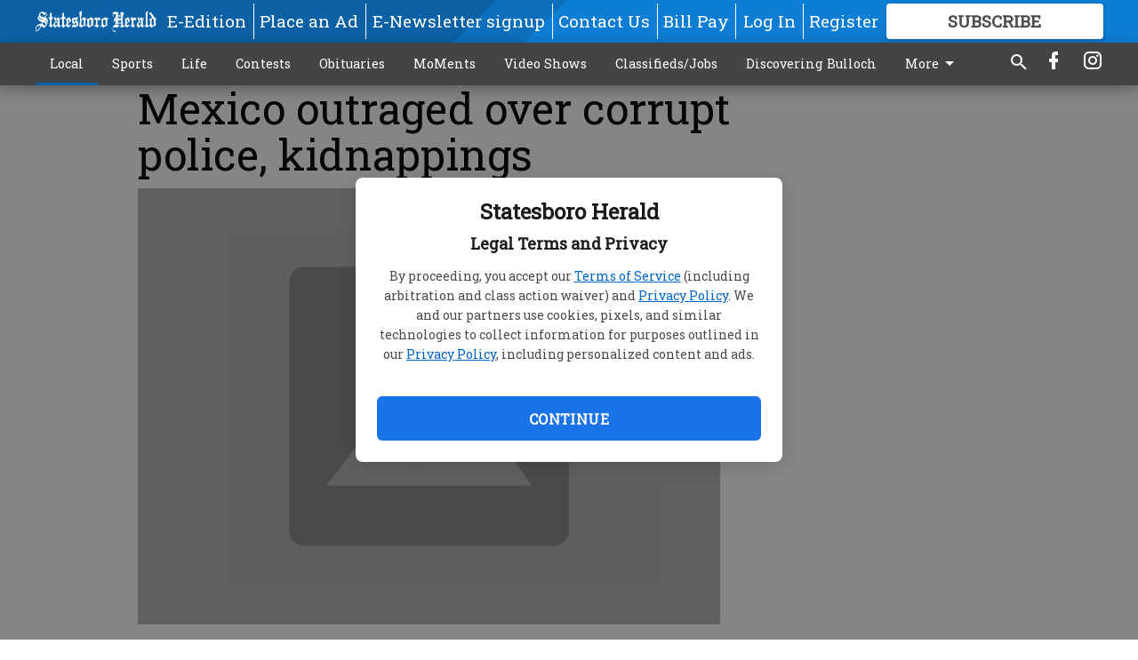

--- FILE ---
content_type: text/html; charset=utf-8
request_url: https://www.statesboroherald.com/local/associated-press/mexico-outraged-over-corrupt-police-kidnappings-2/
body_size: 88324
content:


<!DOCTYPE html>
<!--[if lt IE 7]>      <html class="no-js lt-ie9 lt-ie8 lt-ie7"> <![endif]-->
<!--[if IE 7]>         <html class="no-js lt-ie9 lt-ie8"> <![endif]-->
<!--[if IE 8]>         <html class="no-js lt-ie9"> <![endif]-->
<!--[if gt IE 8]><!-->
<html class="no-js" prefix="og: http://ogp.me/ns#"> <!--<![endif]-->
<head>
    
    
    
    
        
        <meta charset="utf-8"/>
        <meta http-equiv="X-UA-Compatible" content="IE=edge"/>
        <title>
                Mexico outraged over corrupt police, kidnappings - Statesboro Herald
            </title>
        <meta name="robots" content="noarchive">
        <meta name="description" content="MEXICO CITY — After kidnappers in police uniforms set up a fake checkpoint to snatch 14-year-old Fernando Marti off a Mexico City street, his businessman father paid hundreds of thousands of dollars in ransom, and waited for his son’s safe return."/>
        <meta name="keywords" content=""/>
        <meta name="viewport" content="width=device-width, initial-scale=1"/>
        <meta name="theme-color" content="#0b61a4">

        <meta property="og:title" content="Mexico outraged over corrupt police, kidnappings"/>
        <meta property="og:type" content="website"/>
        <meta property="og:url" content="https://www.statesboroherald.com/local/associated-press/mexico-outraged-over-corrupt-police-kidnappings-2/"/>
        
        <meta property="og:image" content="https://statesboroherald.cdn-anvilcms.net/media/images/2017/11/11/images/placeholder.max-640x480.png"/>
        <link rel="image_src" href="https://statesboroherald.cdn-anvilcms.net/media/images/2017/11/11/images/placeholder.max-640x480.png"/>
        <meta property="og:description" content="MEXICO CITY — After kidnappers in police uniforms set up a fake checkpoint to snatch 14-year-old Fernando Marti off a Mexico City street, his businessman father paid hundreds of thousands of dollars in ransom, and waited for his son’s safe return." />
        <meta name="twitter:card" content="summary_large_image"/>
        <meta name="twitter:image:alt" content="" />

        

        
        <script type="application/ld+json">
        {
            "@context": "http://schema.org",
            "@type": "WebPage",
            
                "primaryImageOfPage": {
                    "@type": "ImageObject",
                    "url": "https://statesboroherald.cdn\u002Danvilcms.net/media/images/2017/11/11/images/placeholder.max\u002D640x480.png",
                    "width": 640,
                    "height": 480,
                    "caption": ""
                },
                "thumbnailUrl": "https://statesboroherald.cdn\u002Danvilcms.net/media/images/2017/11/11/images/placeholder.max\u002D640x480.png",
            
            "mainContentOfPage": "Mexico outraged over corrupt police, kidnappings"
        }
        </script>
        
    
    

    <meta name="robots" content="max-image-preview:large">
    


    
    
    
    
    
    

    <script type="application/ld+json">
    {
        "@context": "http://schema.org",
        "@type": "NewsArticle",
        "headline": "Mexico outraged over corrupt police, kidnappings",
        "description": "MEXICO CITY — After kidnappers in police uniforms set up a fake checkpoint to snatch 14\u002Dyear\u002Dold Fernando Marti off a Mexico City street, his businessman father paid hundreds of thousands of dollars in ransom, and waited for his son’s safe return.",
        "articleSection": "Associated Press",
        "image": [
          {
            "@type": "ImageObject",
            "url": "https://statesboroherald.cdn\u002Danvilcms.net/media/images/2017/11/11/images/placeholder.max\u002D640x480.png",
            "width": 640,
            "height": 480,
            "caption": ""
          }
        ],
        "mainEntityOfPage": "https://www.statesboroherald.com/local/associated\u002Dpress/mexico\u002Doutraged\u002Dover\u002Dcorrupt\u002Dpolice\u002Dkidnappings\u002D2/",
        "author": [
           {
            "@type": "Person",
            "name": "MARK STEVENSON"
           }
        ],
        "publisher": {
           "@type": "Organization",
           "name": "Associated Press Writer",
           "logo": {
                "@type": "ImageObject",
                
                    "url": "https://statesboroherald.cdn\u002Danvilcms.net/media/images/2018/04/13/images/StatesboroHerald_logo_hires_WHITE.max\u002D640x480.png",
                    "width": 640,
                    "height": 92,
                    "caption": ""
                
           }
        },
        "datePublished": "2008\u002D08\u002D21T19:34:31+00:00",
        "dateModified": "2018\u002D05\u002D10T05:09:47.794541+00:00",
        "thumbnailUrl": "https://statesboroherald.cdn\u002Danvilcms.net/media/images/2017/11/11/images/placeholder.max\u002D640x480.png"
    }
    </script>



    


    
        <link rel="shortcut icon" size="16x16" href="https://statesboroherald.cdn-anvilcms.net/media/images/2018/01/08/images/StatesboroHeraldFavicon.original.width-16.png">
    
        <link rel="shortcut icon" size="32x32" href="https://statesboroherald.cdn-anvilcms.net/media/images/2018/01/08/images/StatesboroHeraldFavicon.original.width-32.png">
    
        <link rel="shortcut icon" size="48x48" href="https://statesboroherald.cdn-anvilcms.net/media/images/2018/01/08/images/StatesboroHeraldFavicon.original.width-48.png">
    
        <link rel="shortcut icon" size="128x128" href="https://statesboroherald.cdn-anvilcms.net/media/images/2018/01/08/images/StatesboroHeraldFavicon.original.width-128.png">
    
        <link rel="shortcut icon" size="192x192" href="https://statesboroherald.cdn-anvilcms.net/media/images/2018/01/08/images/StatesboroHeraldFavicon.original.width-192.png">
    

    
        <link rel="touch-icon" size="192x192" href="https://statesboroherald.cdn-anvilcms.net/media/images/2018/01/08/images/StatesboroHeraldFavicon.original.width-192.png">
    

    
        <link rel="icon" size="192x192" href="https://statesboroherald.cdn-anvilcms.net/media/images/2018/01/08/images/StatesboroHeraldFavicon.original.width-192.png">
    

    
        <link rel="apple-touch-icon" size="57x57" href="https://statesboroherald.cdn-anvilcms.net/media/images/2018/01/08/images/StatesboroHeraldFavicon.original.width-57.png">
    
        <link rel="apple-touch-icon" size="72x72" href="https://statesboroherald.cdn-anvilcms.net/media/images/2018/01/08/images/StatesboroHeraldFavicon.original.width-72.png">
    
        <link rel="apple-touch-icon" size="114x114" href="https://statesboroherald.cdn-anvilcms.net/media/images/2018/01/08/images/StatesboroHeraldFavicon.original.width-114.png">
    
        <link rel="apple-touch-icon" size="144x144" href="https://statesboroherald.cdn-anvilcms.net/media/images/2018/01/08/images/StatesboroHeraldFavicon.original.width-144.png">
    
        <link rel="apple-touch-icon" size="180x180" href="https://statesboroherald.cdn-anvilcms.net/media/images/2018/01/08/images/StatesboroHeraldFavicon.original.width-180.png">
    

    
        <link rel="apple-touch-icon-precomposed" size="57x57" href="https://statesboroherald.cdn-anvilcms.net/media/images/2018/01/08/images/StatesboroHeraldFavicon.original.width-57.png">
    
        <link rel="apple-touch-icon-precomposed" size="72x72" href="https://statesboroherald.cdn-anvilcms.net/media/images/2018/01/08/images/StatesboroHeraldFavicon.original.width-72.png">
    
        <link rel="apple-touch-icon-precomposed" size="76x76" href="https://statesboroherald.cdn-anvilcms.net/media/images/2018/01/08/images/StatesboroHeraldFavicon.original.width-76.png">
    
        <link rel="apple-touch-icon-precomposed" size="114x114" href="https://statesboroherald.cdn-anvilcms.net/media/images/2018/01/08/images/StatesboroHeraldFavicon.original.width-114.png">
    
        <link rel="apple-touch-icon-precomposed" size="120x120" href="https://statesboroherald.cdn-anvilcms.net/media/images/2018/01/08/images/StatesboroHeraldFavicon.original.width-120.png">
    
        <link rel="apple-touch-icon-precomposed" size="144x144" href="https://statesboroherald.cdn-anvilcms.net/media/images/2018/01/08/images/StatesboroHeraldFavicon.original.width-144.png">
    
        <link rel="apple-touch-icon-precomposed" size="152x152" href="https://statesboroherald.cdn-anvilcms.net/media/images/2018/01/08/images/StatesboroHeraldFavicon.original.width-152.png">
    
        <link rel="apple-touch-icon-precomposed" size="180x180" href="https://statesboroherald.cdn-anvilcms.net/media/images/2018/01/08/images/StatesboroHeraldFavicon.original.width-180.png">
    



    <link rel="stylesheet" type="text/css" href="https://statesboroherald.cdn-anvilcms.net/media/compiled_styles/statesboro-herald-2026-01-28_151629.7477500000.css"/>

    <link rel="stylesheet" type="text/css" href="https://fonts.googleapis.com/css?family=Roboto+Slab"/>


    
    
        
    
        
    

    

    
<script id="user-config" type="application/json">{"authenticated":false,"anonymous":true,"rate_card":"Default Rate Card","has_paid_subscription":false,"has_phone":false}</script>

    
    
<script id="template-settings-config" type="application/json">{"paywall_read_article_header":"Would you like to keep reading?","paywall_read_article_text":"","paywall_subscribe_prompt_header":"Subscribe to keep reading","paywall_subscribe_prompt_text":"\u003cdiv class=\"rich-text\"\u003eSubscribe today to keep reading great local content. You can cancel anytime!\u003c/div\u003e","paywall_subscribe_prompt_button_text":"Subscribe","paywall_registration_wall_header":"Keep reading for free","paywall_registration_wall_text":"\u003cdiv class=\"rich-text\"\u003eEnter your email address to continue reading.\u003c/div\u003e","paywall_registration_wall_thanks_header":"Thanks for registering","paywall_registration_wall_thanks_text":"\u003cdiv class=\"rich-text\"\u003e\u003cp\u003eCheck your email and click the link to keep reading.\u003c/p\u003e\u003cp\u003eIf you have not received the email:\u003c/p\u003e\u003col\u003e\u003cli\u003eMake sure the email address is correct\u003c/li\u003e\u003cli\u003eCheck your junk folder\u003c/li\u003e\u003c/ol\u003e\u003c/div\u003e","registration_and_login_enabled":true,"account_help_box_text_serialized":[{"id":"53458242-2c9a-4c16-9dea-aaa9905d3014","type":"heading","value":"Dashboard Help"},{"id":"94a35ae2-0a74-4639-b340-5f2d7dac99ab","type":"paragraph","value":"\u003cdiv class=\"rich-text\"\u003e\u003cp\u003eHere you can:\u003c/p\u003e\u003cp\u003e\u003c/p\u003e\u003cul\u003e\u003cli\u003eView your email associated with the account\u003cbr/\u003e\u003c/li\u003e\u003cli\u003eChange your password by clicking on \"Change password\"\u003c/li\u003e\u003cli\u003eview your order history by clicking on \"View your order history\"\u003c/li\u003e\u003c/ul\u003e\u003cp\u003e\u003c/p\u003e\u003c/div\u003e"},{"id":"56dcfb81-6626-4721-ad47-e8951bb8c55a","type":"heading","value":"Subscription Help"},{"id":"b7864dfc-5476-4914-9462-ba6f1acc1017","type":"paragraph","value":"\u003cdiv class=\"rich-text\"\u003e\u003cp\u003eHere you can:\u003c/p\u003e\u003cp\u003e\u003c/p\u003e\u003cul\u003e\u003cli\u003eView the status of your current subscription plan\u003c/li\u003e\u003cli\u003eDuration of subscription\u003c/li\u003e\u003cli\u003eClick on \"Access more great content\" to view alternate subscription plans\u003c/li\u003e\u003cli\u003eView your order history\u00a0\u003c/li\u003e\u003cli\u003e\u003cb\u003e\u003ca href=\"https://www.statesboroherald.com/print-subscriber/\"\u003eI'm a Subscriber, Give Me Digital Access.\u003c/a\u003e\u003c/b\u003e\u003c/li\u003e\u003cli\u003e\u003cb\u003e\u003ca href=\"https://www.statesboroherald.com/request-temporary-stop-home-delivery/\"\u003eGoing on Vacation, Enter a Temporary Stop\u003c/a\u003e\u00a0\u003c/b\u003e\u003c/li\u003e\u003c/ul\u003e\u003cp\u003e\u003c/p\u003e\u003c/div\u003e"},{"id":"bcc9e7a2-fe53-448e-92a8-9ea5df272e9d","type":"heading","value":"Profile Help"},{"id":"1bb70432-eb9b-40ec-b2fd-8020a993fba5","type":"paragraph","value":"\u003cdiv class=\"rich-text\"\u003e\u003cp\u003eHere you can:\u003c/p\u003e\u003cp\u003e\u003c/p\u003e\u003cul\u003e\u003cli\u003efill out: First and last name, email, phone number,\u00a0addresses,\u00a0 city, states, and zip-code\u003c/li\u003e\u003cli\u003eClick on \"UPDATE\" to save new information.\u00a0\u003c/li\u003e\u003c/ul\u003e\u003cp\u003e\u003c/p\u003e\u003c/div\u003e"}]}</script>

    
<script id="frontend-settings-config" type="application/json">{"recaptcha_public_key":"6LeJnaIZAAAAAMr3U3kn4bWISHRtCL7JyUkOiseq"}</script>

    
<script id="core-urls-config" type="application/json">{"login":"/login/","register":"/register/","password_reset":"/password/reset/","account_link_subscription":"/account/link-subscription/","facebook_social_begin":"/auth/login/facebook/","apple_social_begin":"/auth/login/apple-id/","registration_wall_submit":"/api/v1/registration-wall/submit/","registration_wall_social_submit":"/paywall/registration-wall/social/submit/","braintree_client_token":"/api/v1/braintree/token/","order_tunnel_api":"/api/v1/order_tunnel/","default_order_tunnel":"/order-tunnel/","paywall_order_tunnel":"/order-tunnel/","newsletter_api":"/api/v1/account/newsletter/","current_user_api":"/api/v1/users/self/","login_api":"/api/v1/users/login/"}</script>

    
<script id="social-config" type="application/json">{"facebook":{"enabled":true},"apple":{"enabled":false}}</script>

    
<script id="page-style-config" type="application/json">{"colors":{"primary":"#0b61a4","neutral":"#444444","neutralHighlight":"#0b61a4","cardBackground":"#eeeeee","cardHighlight":"#404040","aboveFoldBackground":"#eeeeee","contentBackground":"#ffffff","overlayBackground":"#fefefe","overlayForeground":"#6f6f6f","breakingNewsBannerBackground":"#af2121","subscribeButtonForeground":"#4d4d49","paywallSubscribePromptButtonBackground":"#3adb76","subscribeButtonBackground":"#ffffff","contentListOverlay":"#0b61a4"},"fonts":{"heading":"\"Roboto Slab\", serif","body":"\"Roboto Slab\", serif"}}</script>


    
    <link rel="stylesheet" type="text/css" href="https://statesboroherald.cdn-anvilcms.net/static/47.0.0-final-phase/webpack/Anvil.css"/>
    <script src="https://statesboroherald.cdn-anvilcms.net/static/47.0.0-final-phase/webpack/runtime.js"></script>
    <script src="https://statesboroherald.cdn-anvilcms.net/static/47.0.0-final-phase/webpack/AnvilLegacy.js"></script>
    <script defer src="https://statesboroherald.cdn-anvilcms.net/static/47.0.0-final-phase/webpack/Anvil.js"></script>

    
    

    

    
        
    

    


    

    



</head>

<body class="body--style--1">


<script id="consent-config" type="application/json">{"privacy_policy_url":"https://www.statesboroherald.com/privacy-policy/","terms_of_service_url":"https://www.statesboroherald.com/terms-of-service/","site_name":"Statesboro Herald"}</script>
<div data-component="ConsentModal" data-prop-config-id="consent-config"></div>



<nav>
    <div class="anvil-header-wrapper">
        


<div id="anvilHeader">
    
    <div class="top-bar anvil-header anvil-header--style--1 hide-for-large">
        <div class="anvil-header__title">
            <div class="anvil-title-bar anvil-title-bar--style--1">
                <div class="row expanded collapse align-middle">
                    <div class="column shrink">
                        <button class="hide anvil-header__tab" id="tabMenuClose" data-toggle="tabMenuOpen tabMenuClose"
                                aria-label="Close menu"
                                type="button" data-close data-toggler=".hide">
                            <i class="close-icon" aria-hidden="false"></i>
                        </button>
                        <button class="anvil-header__tab" id="tabMenuOpen" type="button"
                                data-toggle="sideMenu tabMenuClose tabMenuOpen"
                                data-toggler=".hide">
                            <i class="hamburger-menu-icon" aria-hidden="false"></i>
                        </button>
                    </div>
                    <div class="column shrink">
                        

<div class="anvil-logo--style--1 anvil-logo anvil-logo--mobile">
    <a class="anvil-logo__link" href="https://www.statesboroherald.com">
        
            
                <img alt="Statesboro Herald (white)" class="anvil-logo__image" height="64" src="https://statesboroherald.cdn-anvilcms.net/media/images/2018/04/13/images/StatesboroHerald_logo_hires_WHITE.height-64.png" width="445">
            
        
    </a>
</div>
                    </div>
                    
                        <div class="column show-for-medium anvil-title-bar__section-label-wrapper">
                            <div class="row expanded align-right">
                                <div class="column shrink">
                                    <h3 class="anvil-title-bar__text anvil-title-bar__section-label"><a
                                            href="/local/associated-press/">Associated Press</a></h3>
                                </div>
                            </div>
                        </div>
                    
                </div>
            </div>
        </div>
    </div>
    

    
    <div class="anvil-header anvil-header--style--1 show-for-large">
        <div class="row expanded anvil-header__content show-for-large">
            <div class="column">
                

<div class="anvil-logo--style--1 anvil-logo">
    <a class="anvil-logo__link" href="https://www.statesboroherald.com">
        
            
                <img alt="Statesboro Herald (white)" class="anvil-logo__image" height="128" src="https://statesboroherald.cdn-anvilcms.net/media/images/2018/04/13/images/StatesboroHerald_logo_hires_WHITE.height-128.png" width="890">
            
        
    </a>
</div>
            </div>
            <div class="column shrink anvil-header-menu">
                <div class="row expanded align-right">
                    
                        <div class="anvil-header-menu__element">
                            <div class="shrink">
                                



                            </div>
                        </div>
                    
                    
                        <div class="anvil-header-menu__element">
                            <a class="crun-link crun-link--animate crun-link--important" href="/api/v1/tecnavia/redirect/">
                                E-Edition
                            </a>
                        </div>
                    
                        <div class="anvil-header-menu__element anvil-header-menu__element--divide-left">
                            <a class="crun-link crun-link--animate crun-link--important" href="/place-ad/">
                                Place an Ad
                            </a>
                        </div>
                    
                        <div class="anvil-header-menu__element anvil-header-menu__element--divide-left">
                            <a class="crun-link crun-link--animate crun-link--important" href="https://www.statesboroherald.com/enewsletter/">
                                E-Newsletter signup
                            </a>
                        </div>
                    
                        <div class="anvil-header-menu__element anvil-header-menu__element--divide-left">
                            <a class="crun-link crun-link--animate crun-link--important" href="/staff-directory/">
                                Contact Us
                            </a>
                        </div>
                    
                        <div class="anvil-header-menu__element anvil-header-menu__element--divide-left anvil-header-menu__element--divide-right">
                            <a class="crun-link crun-link--animate crun-link--important" href="https://www.statesboroherald.com/pay-your-retail-advertising-invoice/">
                                Bill Pay
                            </a>
                        </div>
                    

                    
                        
                            
                                <div class="anvil-header-menu__element">
                                    
                                    
                                    
                                        <a class="crun-link crun-link--animate"
                                           href="/login/?next=/local/associated-press/mexico-outraged-over-corrupt-police-kidnappings-2/">
                                            Log In
                                        </a>
                                    
                                </div>
                                <div class="anvil-header-menu__element anvil-header-menu__element--divide-left">
                                    
                                        <a class="crun-link crun-link--animate" href="/register/">
                                            Register
                                        </a>
                                    
                                </div>
                                
                                
                                    <div class="column shrink anvil-header__subscribe">
                                        <a id="subscribe_button" href="/order-tunnel/">
                                            <p>Subscribe</p>
                                            <p>For <span>more</span> great content</p>
                                        </a>
                                    </div>
                                
                            
                        
                    
                </div>
            </div>
        </div>
    </div>
    
</div>


<div class="reveal reveal-modal-fullscreen anvil-menu anvil-menu--style--1" id="sideMenu" data-reveal
     data-animation-in="slide-in-left fast" data-animation-out="slide-out-left fast"
     data-overlay="false" data-hide-for="large" data-v-offset="0">
    <div class="anvil-header__mobile top-bar anvil-header anvil-header--style--1 hide-for-large">
            <div class="anvil-header__title">
                <div class="anvil-title-bar anvil-title-bar--style--1">
                    <div class="row expanded collapse align-middle">
                        <div class="column shrink">
                            <button class="anvil-header__tab" id="tabMenuClose" type="button"
                                    data-toggle="sideMenu tabMenuClose tabMenuOpen"
                                    data-toggler=".hide">
                                <i class="close-icon" aria-hidden="false"></i>
                            </button>
                        </div>
                        <div class="column shrink">
                            

<div class="anvil-logo--style--1 anvil-logo anvil-logo--mobile">
    <a class="anvil-logo__link" href="https://www.statesboroherald.com">
        
            
                <img alt="Statesboro Herald (white)" class="anvil-logo__image" height="64" src="https://statesboroherald.cdn-anvilcms.net/media/images/2018/04/13/images/StatesboroHerald_logo_hires_WHITE.height-64.png" width="445">
            
        
    </a>
</div>
                        </div>
                        
                        <div class="column show-for-medium anvil-title-bar__section-label-wrapper">
                            <div class="row expanded align-right">
                                <div class="column shrink">
                                    <h3 class="anvil-title-bar__text anvil-title-bar__section-label"><a
                                        href="/local/associated-press/">Associated Press</a></h3>
                                </div>
                            </div>
                        </div>
                    
                    </div>
                </div>
            </div>
    </div>

    <div class="row expanded collapse">
        <div class="columns shrink">
            
            <ul class="anvil-menu__icons" id="menu-tabs" data-tabs>
                
                    
                    <li class="tabs-title">
                        <a href="#searchPanel">
                            <i class="magnify-icon" aria-hidden="true"></i>
                        </a>
                    </li>
                    
                
                <li class="tabs-title is-active">
                    <a href="#sectionPanel" aria-selected="true">
                        <i class="apps-icon" aria-hidden="true"></i>
                    </a>
                </li>
                
                    
                        <li>
                            <a href="/account/dashboard/">
                                <i class="account-icon" aria-hidden="true"></i>
                            </a>
                        </li>
                    
                
                
                    <li class="tabs-title">
                        <a href="#connectPanel">
                            <i class="plus-icon" aria-hidden="true"></i>
                        </a>
                    </li>
                
                
                    
                    
                        <li>
                            <div class="anvil-menu__subscribe anvil-menu__subscribe--vertical">
                                <a href="/order-tunnel/">
                                    <p>Subscribe</p>
                                    <p>For <span>more</span> great content</p>
                                </a>
                            </div>
                        </li>
                    
                
            </ul>
        </div>
        <div class="columns">
            <div class="anvil-menu__panels" data-tabs-content="menu-tabs">
                
                
                    
                    <div class="tabs-panel search-panel" id="searchPanel">
                        <form action="/search/" autocomplete="on">
                            <div class="row expanded">
                                <div class="small-10 column">
                                    <input name="q" type="search" placeholder="Search">
                                </div>
                                <div class="small-2 column align-middle text-center">
                                    <button type="submit"><i class="magnify-icon" aria-hidden="true"></i></button>
                                </div>
                            </div>
                        </form>
                    </div>
                    
                
                <div class="tabs-panel is-active" id="sectionPanel">
                    <h6 class="anvil-menu__subheader anvil-menu__divider">Sections</h6>
                    
                        <div class="row expanded column anvil-menu__item">
                            <a href="/local/">
                                Local
                            </a>
                        </div>
                    
                        <div class="row expanded column anvil-menu__item">
                            <a href="/sports/">
                                Sports
                            </a>
                        </div>
                    
                        <div class="row expanded column anvil-menu__item">
                            <a href="/life/">
                                Life
                            </a>
                        </div>
                    
                        <div class="row expanded column anvil-menu__item">
                            <a href="/contests/">
                                Contests
                            </a>
                        </div>
                    
                        <div class="row expanded column anvil-menu__item">
                            <a href="/obits-legacy/">
                                Obituaries
                            </a>
                        </div>
                    
                        <div class="row expanded column anvil-menu__item">
                            <a href="https://statesboroherald-ga.newsmemory.com/?special=MoMents+Magazine">
                                MoMents
                            </a>
                        </div>
                    
                        <div class="row expanded column anvil-menu__item">
                            <a href="/media/">
                                Video Shows
                            </a>
                        </div>
                    
                        <div class="row expanded column anvil-menu__item">
                            <a href="/classifieds/">
                                Classifieds/Jobs
                            </a>
                        </div>
                    
                        <div class="row expanded column anvil-menu__item">
                            <a href="/connect-statesboro/">
                                Discovering Bulloch
                            </a>
                        </div>
                    
                        <div class="row expanded column anvil-menu__item">
                            <a href="https://statesboroherald-ga.newsmemory.com/?special=Bulloch+Pennysaver">
                                Pennysaver
                            </a>
                        </div>
                    
                        <div class="row expanded column anvil-menu__item">
                            <a href="/newsmemory-special-sections/">
                                Special Sections
                            </a>
                        </div>
                    
                        <div class="row expanded column anvil-menu__item">
                            <a href="https://www.statesboroherald.com/privacy-policy/">
                                Privacy Policy
                            </a>
                        </div>
                    
                        <div class="row expanded column anvil-menu__item">
                            <a href="https://www.statesboroherald.com/terms-of-service/">
                                Terms of Service
                            </a>
                        </div>
                    
                    
                        <div class="anvil-menu__subheader anvil-menu__divider anvil-menu__divider--no-padding"></div>
                        
                            <div class="row expanded column anvil-menu__item">
                                <a href="/api/v1/tecnavia/redirect/">
                                    E-Edition
                                </a>
                            </div>
                        
                            <div class="row expanded column anvil-menu__item">
                                <a href="/place-ad/">
                                    Place an Ad
                                </a>
                            </div>
                        
                            <div class="row expanded column anvil-menu__item">
                                <a href="https://www.statesboroherald.com/enewsletter/">
                                    E-Newsletter signup
                                </a>
                            </div>
                        
                            <div class="row expanded column anvil-menu__item">
                                <a href="/staff-directory/">
                                    Contact Us
                                </a>
                            </div>
                        
                            <div class="row expanded column anvil-menu__item">
                                <a href="https://www.statesboroherald.com/pay-your-retail-advertising-invoice/">
                                    Bill Pay
                                </a>
                            </div>
                        
                    
                </div>
            
                <div class="tabs-panel" id="connectPanel">
                    <h6 class="anvil-menu__subheader anvil-menu__divider">Connect</h6>
                    
                        <div class="row expanded column anvil-menu__link">
                            <a href="https://www.facebook.com/statesboroherald" target="_blank">
                                Like on Facebook
                            </a>
                        </div>
                    
                    
                    
                        <div class="row expanded column anvil-menu__link">
                            <a href="https://instagram.com/statesboroherald" target="_blank">
                                Follow on Instagram
                            </a>
                        </div>
                    
                    
                </div>
            
            </div>
        </div>
    </div>
</div>


        <div id="main_menu">
            
<div class="navigation submenu-navigation 
    show-for-large
"
     id="">
    <div class="sticky navigation__content">
        <div class="top-bar anvil-main-menu anvil-main-menu--style--1">
            <div class="top-bar__content anvil-main-menu__content row expanded align-middle">
                
    
    
        <div class="column">
            <ul class="anvil-main-menu__tabs" data-tabs id="mainMenuTabs">
                
                    <li class="anvil-main-menu__tabs-title anvil-main-menu__item ancestor"
                        data-panel="#tab-1">
                        <a href="/local/"
                                 >
                            Local
                        </a>
                    </li>
                
                    <li class="anvil-main-menu__tabs-title anvil-main-menu__item "
                        data-panel="#tab-2">
                        <a href="/sports/"
                                 >
                            Sports
                        </a>
                    </li>
                
                    <li class="anvil-main-menu__tabs-title anvil-main-menu__item "
                        data-panel="#tab-3">
                        <a href="/life/"
                                 >
                            Life
                        </a>
                    </li>
                
                    <li class="anvil-main-menu__tabs-title anvil-main-menu__item "
                        data-panel="#tab-4">
                        <a href="/contests/"
                                 >
                            Contests
                        </a>
                    </li>
                
                    <li class="anvil-main-menu__tabs-title anvil-main-menu__item "
                        data-panel="#tab-5">
                        <a href="/obits-legacy/"
                                 >
                            Obituaries
                        </a>
                    </li>
                
                    <li class="anvil-main-menu__tabs-title anvil-main-menu__item "
                        data-panel="#tab-6">
                        <a href="https://statesboroherald-ga.newsmemory.com/?special=MoMents+Magazine"
                                 target="_blank"  >
                            MoMents
                        </a>
                    </li>
                
                    <li class="anvil-main-menu__tabs-title anvil-main-menu__item "
                        data-panel="#tab-7">
                        <a href="/media/"
                                 >
                            Video Shows
                        </a>
                    </li>
                
                    <li class="anvil-main-menu__tabs-title anvil-main-menu__item "
                        data-panel="#tab-8">
                        <a href="/classifieds/"
                                 target="_blank"  >
                            Classifieds/Jobs
                        </a>
                    </li>
                
                    <li class="anvil-main-menu__tabs-title anvil-main-menu__item "
                        data-panel="#tab-9">
                        <a href="/connect-statesboro/"
                                 target="_blank"  >
                            Discovering Bulloch
                        </a>
                    </li>
                
                    <li class="anvil-main-menu__tabs-title anvil-main-menu__item "
                        data-panel="#tab-10">
                        <a href="https://statesboroherald-ga.newsmemory.com/?special=Bulloch+Pennysaver"
                                 target="_blank"  >
                            Pennysaver
                        </a>
                    </li>
                
                    <li class="anvil-main-menu__tabs-title anvil-main-menu__item "
                        data-panel="#tab-11">
                        <a href="/newsmemory-special-sections/"
                                 target="_blank"  >
                            Special Sections
                        </a>
                    </li>
                
                    <li class="anvil-main-menu__tabs-title anvil-main-menu__item "
                        data-panel="#tab-12">
                        <a href="https://www.statesboroherald.com/privacy-policy/"
                                 >
                            Privacy Policy
                        </a>
                    </li>
                
                    <li class="anvil-main-menu__tabs-title anvil-main-menu__item "
                        data-panel="#tab-13">
                        <a href="https://www.statesboroherald.com/terms-of-service/"
                                 >
                            Terms of Service
                        </a>
                    </li>
                
                <li class="anvil-main-menu__tabs-title anvil-main-menu__section-more"
                    id="mainMenuSectionMore" data-panel="#tab-more">
                    <a class="anvil-main-menu__button">
                        More<i class="anvil-main-menu__sections-icon"></i>
                    </a>
                </li>
            </ul>
            <div class="anvil-main-menu__tabs-content" data-tabs-content="mainMenuTabs">
                
                    
                        <div class="anvil-main-menu__tabs-panel" id="tab-1">
                            
                                



    
        
        
        
            <div class="section-menu section-menu--style--1">
                <div class="row expanded">
                    
                        <div class="column shrink section-menu__panel">
                            <div class="section-menu__list">
                                
                                    
                                    
                                        
                                        
                                        <a class="section-menu__subitem" href="/local/police-report/"
                                                >
                                            Police Report
                                        </a>
                                    
                                
                                    
                                    
                                        
                                        
                                        <a class="section-menu__subitem" href="/local/locally-owned/"
                                                >
                                            Locally Owned
                                        </a>
                                    
                                
                                    
                                    
                                        
                                        
                                        <a class="section-menu__subitem" href="/local/local-weather/"
                                                >
                                            Local Weather
                                        </a>
                                    
                                
                                    
                                    
                                        
                                        
                                        <a class="section-menu__subitem" href="/local/sendus-news/"
                                                >
                                            Send Us News
                                        </a>
                                    
                                
                            </div>
                        </div>
                    
                    
                        <div class="column  section-menu__recommended-articles align-middle">
                            
<div class="anvil-menu-suggested-articles--style--1 anvil-menu-suggested-articles">
    <div class="row expanded align-spaced anvil-menu-suggested-articles__dropdown" data-fit
         data-fit-items=".anvil-menu-suggested-articles__wrapper" data-fit-hide-target=".anvil-menu-suggested-articles__wrapper">
        
            <div class="anvil-menu-suggested-articles__wrapper column shrink">
                <a href="https://www.statesboroherald.com/local/bulloch-county-schools-bulloch-academy-steam-to-close-monday-gs-to-make-decision-later-sunday/">
                    <div class="anvil-menu-suggested-articles__card">
                        <div class="anvil-images__image-container anvil-menu-suggested-articles__image">
                            <img alt="School Closings" class="anvil-images__background--glass" height="126" src="https://statesboroherald.cdn-anvilcms.net/media/images/2026/02/01/images/School_closing.max-250x187.jpg" width="250">
                            <img alt="School Closings" class="anvil-images__image" height="126" src="https://statesboroherald.cdn-anvilcms.net/media/images/2026/02/01/images/School_closing.max-250x187.jpg" width="250">
                        </div>
                    <div class="anvil-menu-suggested-articles__title">
                        Bulloch County Schools, Bulloch Academy, STEAM to close Monday; Ogeechee Tech, GS go to virtual learning
                    </div>
                    </div>
                </a>
            </div>
        
            <div class="anvil-menu-suggested-articles__wrapper column shrink">
                <a href="https://www.statesboroherald.com/local/bulloch-county-resurant-inspectionsv/">
                    <div class="anvil-menu-suggested-articles__card">
                        <div class="anvil-images__image-container anvil-menu-suggested-articles__image">
                            <img alt="Restaurant" class="anvil-images__background--glass" height="141" src="https://statesboroherald.cdn-anvilcms.net/media/images/2019/11/30/images/restaurant-inspections.max-250x187.jpg" width="250">
                            <img alt="Restaurant" class="anvil-images__image" height="141" src="https://statesboroherald.cdn-anvilcms.net/media/images/2019/11/30/images/restaurant-inspections.max-250x187.jpg" width="250">
                        </div>
                    <div class="anvil-menu-suggested-articles__title">
                        Bulloch County Restaurant Inspections
                    </div>
                    </div>
                </a>
            </div>
        
            <div class="anvil-menu-suggested-articles__wrapper column shrink">
                <a href="https://www.statesboroherald.com/local/rev-john-bressler-faithful-is-being-generous-kind-and-welcoming/">
                    <div class="anvil-menu-suggested-articles__card">
                        <div class="anvil-images__image-container anvil-menu-suggested-articles__image">
                            <img alt="bressler color" class="anvil-images__background--glass" height="187" src="https://statesboroherald.cdn-anvilcms.net/media/images/2024/10/27/images/bressler_color_X1dV26h.max-250x187.jpg" width="246">
                            <img alt="bressler color" class="anvil-images__image" height="187" src="https://statesboroherald.cdn-anvilcms.net/media/images/2024/10/27/images/bressler_color_X1dV26h.max-250x187.jpg" width="246">
                        </div>
                    <div class="anvil-menu-suggested-articles__title">
                        Rev. John Bressler - Faithful is being generous, kind and welcoming
                    </div>
                    </div>
                </a>
            </div>
        
            <div class="anvil-menu-suggested-articles__wrapper column shrink">
                <a href="https://www.statesboroherald.com/local/proposed-concrete-and-asphalt-plant-a-development-of-regional-impact/">
                    <div class="anvil-menu-suggested-articles__card">
                        <div class="anvil-images__image-container anvil-menu-suggested-articles__image">
                            <img alt="Cement" class="anvil-images__background--glass" height="187" src="https://statesboroherald.cdn-anvilcms.net/media/images/2026/01/31/images/Cement_3.max-250x187.jpg" width="246">
                            <img alt="Cement" class="anvil-images__image" height="187" src="https://statesboroherald.cdn-anvilcms.net/media/images/2026/01/31/images/Cement_3.max-250x187.jpg" width="246">
                        </div>
                    <div class="anvil-menu-suggested-articles__title">
                        Proposed concrete and asphalt plant a ‘Development of Regional Impact’
                    </div>
                    </div>
                </a>
            </div>
        
            <div class="anvil-menu-suggested-articles__wrapper column shrink">
                <a href="https://www.statesboroherald.com/local/ogeechee-technical-colleges-episode-of-the-college-tour-has-world-premiere-in-statesboro/">
                    <div class="anvil-menu-suggested-articles__card">
                        <div class="anvil-images__image-container anvil-menu-suggested-articles__image">
                            <img alt="The College Tour" class="anvil-images__background--glass" height="187" src="https://statesboroherald.cdn-anvilcms.net/media/images/2026/01/30/images/OTC_6.max-250x187.jpg" width="218">
                            <img alt="The College Tour" class="anvil-images__image" height="187" src="https://statesboroherald.cdn-anvilcms.net/media/images/2026/01/30/images/OTC_6.max-250x187.jpg" width="218">
                        </div>
                    <div class="anvil-menu-suggested-articles__title">
                        Ogeechee Technical College&#x27;s episode of &#x27;The College Tour&#x27; has world premiere in Statesboro
                    </div>
                    </div>
                </a>
            </div>
        
    </div>
</div>

                        </div>
                    
                </div>
            </div>
        
        
    


                            
                        </div>
                    
                
                    
                        <div class="anvil-main-menu__tabs-panel" id="tab-2">
                            
                                



    
        
        
        
            <div class="section-menu section-menu--style--1">
                <div class="row expanded">
                    
                        <div class="column shrink section-menu__panel">
                            <div class="section-menu__list">
                                
                                    
                                    
                                        
                                        
                                        <a class="section-menu__subitem" href="/sports/pigskin-pickem/"
                                                >
                                            Pigskin Pickem
                                        </a>
                                    
                                
                            </div>
                        </div>
                    
                    
                        <div class="column  section-menu__recommended-articles align-middle">
                            
<div class="anvil-menu-suggested-articles--style--1 anvil-menu-suggested-articles">
    <div class="row expanded align-spaced anvil-menu-suggested-articles__dropdown" data-fit
         data-fit-items=".anvil-menu-suggested-articles__wrapper" data-fit-hide-target=".anvil-menu-suggested-articles__wrapper">
        
            <div class="anvil-menu-suggested-articles__wrapper column shrink">
                <a href="https://www.statesboroherald.com/sports/professional-eye-cae-of-statesboro-presents-playrs-of-the-weekx/">
                    <div class="anvil-menu-suggested-articles__card">
                        <div class="anvil-images__image-container anvil-menu-suggested-articles__image">
                            <img alt="J.B. Roach" class="anvil-images__background--glass" height="181" src="https://statesboroherald.cdn-anvilcms.net/media/images/2026/02/01/images/boys_aotw.max-250x187.jpg" width="250">
                            <img alt="J.B. Roach" class="anvil-images__image" height="181" src="https://statesboroherald.cdn-anvilcms.net/media/images/2026/02/01/images/boys_aotw.max-250x187.jpg" width="250">
                        </div>
                    <div class="anvil-menu-suggested-articles__title">
                        Professional Eye Care of Statesboro presents Players of the Week
                    </div>
                    </div>
                </a>
            </div>
        
            <div class="anvil-menu-suggested-articles__wrapper column shrink">
                <a href="https://www.statesboroherald.com/sports/professional-eye-cre-of-statesboro-presents-players-of-te-weeko/">
                    <div class="anvil-menu-suggested-articles__card">
                        <div class="anvil-images__image-container anvil-menu-suggested-articles__image">
                            <img alt="Mireyda Chavers" class="anvil-images__background--glass" height="187" src="https://statesboroherald.cdn-anvilcms.net/media/images/2026/02/01/images/girls_aotw.max-250x187.jpg" width="241">
                            <img alt="Mireyda Chavers" class="anvil-images__image" height="187" src="https://statesboroherald.cdn-anvilcms.net/media/images/2026/02/01/images/girls_aotw.max-250x187.jpg" width="241">
                        </div>
                    <div class="anvil-menu-suggested-articles__title">
                        Professional Eye Care of Statesboro presents Players of the Week
                    </div>
                    </div>
                </a>
            </div>
        
            <div class="anvil-menu-suggested-articles__wrapper column shrink">
                <a href="https://www.statesboroherald.com/sports/local-high-school-basketball-teams-put-on-finishing-charge/">
                    <div class="anvil-menu-suggested-articles__card">
                        <div class="anvil-images__image-container anvil-menu-suggested-articles__image">
                            <img alt="Portal Basketball 2026" class="anvil-images__background--glass" height="187" src="https://statesboroherald.cdn-anvilcms.net/media/images/2026/01/29/images/010926_BKB_PORTAL_HOOPS_03.max-250x187.jpg" width="171">
                            <img alt="Portal Basketball 2026" class="anvil-images__image" height="187" src="https://statesboroherald.cdn-anvilcms.net/media/images/2026/01/29/images/010926_BKB_PORTAL_HOOPS_03.max-250x187.jpg" width="171">
                        </div>
                    <div class="anvil-menu-suggested-articles__title">
                        Local high school basketball teams put on finishing charge
                    </div>
                    </div>
                </a>
            </div>
        
            <div class="anvil-menu-suggested-articles__wrapper column shrink">
                <a href="https://www.statesboroherald.com/sports/southeast-bulloch-alum-alana-barnard-named-to-pre-season-all-sun-belt-softball-team/">
                    <div class="anvil-menu-suggested-articles__card">
                        <div class="anvil-images__image-container anvil-menu-suggested-articles__image">
                            <img alt="Alana Barnard" class="anvil-images__background--glass" height="187" src="https://statesboroherald.cdn-anvilcms.net/media/images/2026/01/29/images/Barnard.max-250x187.jpg" width="137">
                            <img alt="Alana Barnard" class="anvil-images__image" height="187" src="https://statesboroherald.cdn-anvilcms.net/media/images/2026/01/29/images/Barnard.max-250x187.jpg" width="137">
                        </div>
                    <div class="anvil-menu-suggested-articles__title">
                        Southeast Bulloch alum Alana Barnard named to pre-season All-Sun Belt softball team
                    </div>
                    </div>
                </a>
            </div>
        
            <div class="anvil-menu-suggested-articles__wrapper column shrink">
                <a href="https://www.statesboroherald.com/sports/georgia-southern-women-win-battle-of-eagles-over-southern-miss/">
                    <div class="anvil-menu-suggested-articles__card">
                        <div class="anvil-images__image-container anvil-menu-suggested-articles__image">
                            <img alt="GS Women 2026" class="anvil-images__background--glass" height="166" src="https://statesboroherald.cdn-anvilcms.net/media/images/2026/01/29/images/GS_womens_pic.max-250x187.jpg" width="250">
                            <img alt="GS Women 2026" class="anvil-images__image" height="166" src="https://statesboroherald.cdn-anvilcms.net/media/images/2026/01/29/images/GS_womens_pic.max-250x187.jpg" width="250">
                        </div>
                    <div class="anvil-menu-suggested-articles__title">
                        Georgia Southern women win battle of Eagles over Southern Miss
                    </div>
                    </div>
                </a>
            </div>
        
    </div>
</div>

                        </div>
                    
                </div>
            </div>
        
        
    


                            
                        </div>
                    
                
                    
                        <div class="anvil-main-menu__tabs-panel" id="tab-3">
                            
                                



    
        
        
        
            <div class="section-menu section-menu--style--1">
                <div class="row expanded">
                    
                        <div class="column shrink section-menu__panel">
                            <div class="section-menu__list">
                                
                                    
                                    
                                        
                                        
                                        <a class="section-menu__subitem" href="/life/weddings/"
                                                >
                                            Weddings
                                        </a>
                                    
                                
                                    
                                    
                                        
                                        
                                        <a class="section-menu__subitem" href="/life/wedding-form/"
                                                >
                                            Wedding Form
                                        </a>
                                    
                                
                                    
                                    
                                        
                                        
                                        <a class="section-menu__subitem" href="/life/engagement-form/"
                                                >
                                            Engagement Form
                                        </a>
                                    
                                
                                    
                                    
                                        
                                        
                                        <a class="section-menu__subitem" href="/life/20-under-40-form-2022/"
                                                >
                                            20 Under 40 form
                                        </a>
                                    
                                
                            </div>
                        </div>
                    
                    
                        <div class="column  section-menu__recommended-articles align-middle">
                            
<div class="anvil-menu-suggested-articles--style--1 anvil-menu-suggested-articles">
    <div class="row expanded align-spaced anvil-menu-suggested-articles__dropdown" data-fit
         data-fit-items=".anvil-menu-suggested-articles__wrapper" data-fit-hide-target=".anvil-menu-suggested-articles__wrapper">
        
            <div class="anvil-menu-suggested-articles__wrapper column shrink">
                <a href="https://www.statesboroherald.com/life/festival-hope-kicks-recovery-month/">
                    <div class="anvil-menu-suggested-articles__card">
                        <div class="anvil-images__image-container anvil-menu-suggested-articles__image">
                            <img alt="Kaleb Williams" class="anvil-images__background--glass" height="166" src="https://statesboroherald.cdn-anvilcms.net/media/images/2023/09/07/images/090223_LS_FESTIVAL_OF_HOPE_04.max-250x187.jpg" width="250">
                            <img alt="Kaleb Williams" class="anvil-images__image" height="166" src="https://statesboroherald.cdn-anvilcms.net/media/images/2023/09/07/images/090223_LS_FESTIVAL_OF_HOPE_04.max-250x187.jpg" width="250">
                        </div>
                    <div class="anvil-menu-suggested-articles__title">
                        Festival of Hope kicks off Recovery Month
                    </div>
                    </div>
                </a>
            </div>
        
            <div class="anvil-menu-suggested-articles__wrapper column shrink">
                <a href="https://www.statesboroherald.com/life/left-overdose-awareness-walk-participants-make-their-way-around-mill-creek-park-during-festival/">
                    <div class="anvil-menu-suggested-articles__card">
                        <div class="anvil-images__image-container anvil-menu-suggested-articles__image">
                            <img alt="Kathy Bradley" class="anvil-images__background--glass" height="187" src="https://statesboroherald.cdn-anvilcms.net/media/images/2022/09/25/images/Kathy_Bradley.max-250x187.jpg" width="209">
                            <img alt="Kathy Bradley" class="anvil-images__image" height="187" src="https://statesboroherald.cdn-anvilcms.net/media/images/2022/09/25/images/Kathy_Bradley.max-250x187.jpg" width="209">
                        </div>
                    <div class="anvil-menu-suggested-articles__title">
                        Kathy Bradley - The tending of what remains
                    </div>
                    </div>
                </a>
            </div>
        
            <div class="anvil-menu-suggested-articles__wrapper column shrink">
                <a href="https://www.statesboroherald.com/life/railway-carries-children-first-brooklet-high-school/">
                    <div class="anvil-menu-suggested-articles__card">
                        <div class="anvil-images__image-container anvil-menu-suggested-articles__image">
                            <img alt="roger allen" class="anvil-images__background--glass" height="187" src="https://statesboroherald.cdn-anvilcms.net/media/images/2020/07/10/images/roger_allen_cqcNMS3.max-250x187.jpg" width="249">
                            <img alt="roger allen" class="anvil-images__image" height="187" src="https://statesboroherald.cdn-anvilcms.net/media/images/2020/07/10/images/roger_allen_cqcNMS3.max-250x187.jpg" width="249">
                        </div>
                    <div class="anvil-menu-suggested-articles__title">
                        Railway carries children to first Brooklet High School
                    </div>
                    </div>
                </a>
            </div>
        
            <div class="anvil-menu-suggested-articles__wrapper column shrink">
                <a href="https://www.statesboroherald.com/life/god-wants-his-children-mature/">
                    <div class="anvil-menu-suggested-articles__card">
                        <div class="anvil-images__image-container anvil-menu-suggested-articles__image">
                            <img alt="Larry Sheehy" class="anvil-images__background--glass" height="187" src="https://statesboroherald.cdn-anvilcms.net/media/images/2020/04/12/images/Larry_Sheehy.max-250x187.jpg" width="248">
                            <img alt="Larry Sheehy" class="anvil-images__image" height="187" src="https://statesboroherald.cdn-anvilcms.net/media/images/2020/04/12/images/Larry_Sheehy.max-250x187.jpg" width="248">
                        </div>
                    <div class="anvil-menu-suggested-articles__title">
                        God wants his children to mature
                    </div>
                    </div>
                </a>
            </div>
        
            <div class="anvil-menu-suggested-articles__wrapper column shrink">
                <a href="https://www.statesboroherald.com/life/gains-made-pre-k-unnoticeable-end-kindgergarten/">
                    <div class="anvil-menu-suggested-articles__card">
                        <div class="anvil-images__image-container anvil-menu-suggested-articles__image">
                            <img alt="Rosemond John" class="anvil-images__background--glass" height="187" src="https://statesboroherald.cdn-anvilcms.net/media/images/2021/11/19/images/Rosemond_John_RQuI3AY.max-250x187.jpg" width="190">
                            <img alt="Rosemond John" class="anvil-images__image" height="187" src="https://statesboroherald.cdn-anvilcms.net/media/images/2021/11/19/images/Rosemond_John_RQuI3AY.max-250x187.jpg" width="190">
                        </div>
                    <div class="anvil-menu-suggested-articles__title">
                        Gains made in pre-K unnoticeable by the end of kindgergarten
                    </div>
                    </div>
                </a>
            </div>
        
    </div>
</div>

                        </div>
                    
                </div>
            </div>
        
        
    


                            
                        </div>
                    
                
                    
                        <div class="anvil-main-menu__tabs-panel" id="tab-4">
                            
                                



    
        
        
        
        
    


                            
                        </div>
                    
                
                    
                        <div class="anvil-main-menu__tabs-panel" id="tab-5">
                            
                                



    
        
        
        
        
    


                            
                        </div>
                    
                
                    
                
                    
                        <div class="anvil-main-menu__tabs-panel" id="tab-7">
                            
                                



    
        
        
        
            <div class="section-menu section-menu--style--1">
                <div class="row expanded">
                    
                    
                        <div class="column  small-12  section-menu__recommended-articles align-middle">
                            
<div class="anvil-menu-suggested-articles--style--1 anvil-menu-suggested-articles">
    <div class="row expanded align-spaced anvil-menu-suggested-articles__dropdown" data-fit
         data-fit-items=".anvil-menu-suggested-articles__wrapper" data-fit-hide-target=".anvil-menu-suggested-articles__wrapper">
        
            <div class="anvil-menu-suggested-articles__wrapper column shrink">
                <a href="https://www.statesboroherald.com/video/ga-southern-postgame-show-birmingham-bowl-2025/">
                    <div class="anvil-menu-suggested-articles__card">
                        <div class="anvil-images__image-container anvil-menu-suggested-articles__image">
                            <img alt="GSU football" class="anvil-images__background--glass" height="140" src="https://statesboroherald.cdn-anvilcms.net/media/images/2025/12/30/images/Bowl_win_25_freeze.max-250x187.jpg" width="250">
                            <img alt="GSU football" class="anvil-images__image" height="140" src="https://statesboroherald.cdn-anvilcms.net/media/images/2025/12/30/images/Bowl_win_25_freeze.max-250x187.jpg" width="250">
                        </div>
                    <div class="anvil-menu-suggested-articles__title">
                        GA Southern postgame show Birmingham Bowl 2025
                    </div>
                    </div>
                </a>
            </div>
        
            <div class="anvil-menu-suggested-articles__wrapper column shrink">
                <a href="https://www.statesboroherald.com/video/eagles-win-birmingham-bowl-29-10-over-app-st/">
                    <div class="anvil-menu-suggested-articles__card">
                        <div class="anvil-images__image-container anvil-menu-suggested-articles__image">
                            <img alt="GSU football" class="anvil-images__background--glass" height="140" src="https://statesboroherald.cdn-anvilcms.net/media/images/2025/12/30/images/Bowl_win_2.max-250x187.jpg" width="250">
                            <img alt="GSU football" class="anvil-images__image" height="140" src="https://statesboroherald.cdn-anvilcms.net/media/images/2025/12/30/images/Bowl_win_2.max-250x187.jpg" width="250">
                        </div>
                    <div class="anvil-menu-suggested-articles__title">
                        Eagles win Birmingham Bowl 29-10 over App. St.
                    </div>
                    </div>
                </a>
            </div>
        
            <div class="anvil-menu-suggested-articles__wrapper column shrink">
                <a href="https://www.statesboroherald.com/media/jlab-birmingham-bowl-preview-show-georgia-southern-vs-appalachian-st/">
                    <div class="anvil-menu-suggested-articles__card">
                        <div class="anvil-images__image-container anvil-menu-suggested-articles__image">
                            <img alt="GSU football" class="anvil-images__background--glass" height="140" src="https://statesboroherald.cdn-anvilcms.net/media/images/2025/12/28/images/Bowl_pre.max-250x187.jpg" width="250">
                            <img alt="GSU football" class="anvil-images__image" height="140" src="https://statesboroherald.cdn-anvilcms.net/media/images/2025/12/28/images/Bowl_pre.max-250x187.jpg" width="250">
                        </div>
                    <div class="anvil-menu-suggested-articles__title">
                        JLab Birmingham Bowl preview show Georgia Southern vs Appalachian St
                    </div>
                    </div>
                </a>
            </div>
        
            <div class="anvil-menu-suggested-articles__wrapper column shrink">
                <a href="https://www.statesboroherald.com/media/seb-flag-suffers-first-playoff-loss-21-20-video-highlights/">
                    <div class="anvil-menu-suggested-articles__card">
                        <div class="anvil-images__image-container anvil-menu-suggested-articles__image">
                            <img alt="HS Hilites" class="anvil-images__background--glass" height="140" src="https://statesboroherald.cdn-anvilcms.net/media/images/2025/12/09/images/seb_flag_state.max-250x187.jpg" width="250">
                            <img alt="HS Hilites" class="anvil-images__image" height="140" src="https://statesboroherald.cdn-anvilcms.net/media/images/2025/12/09/images/seb_flag_state.max-250x187.jpg" width="250">
                        </div>
                    <div class="anvil-menu-suggested-articles__title">
                        SEB flag suffers first playoff loss 21-20 video highlights
                    </div>
                    </div>
                </a>
            </div>
        
            <div class="anvil-menu-suggested-articles__wrapper column shrink">
                <a href="https://www.statesboroherald.com/media/georgia-southern-vs-coastal-highlights-and-interviews-2025/">
                    <div class="anvil-menu-suggested-articles__card">
                        <div class="anvil-images__image-container anvil-menu-suggested-articles__image">
                            <img alt="GSU football" class="anvil-images__background--glass" height="140" src="https://statesboroherald.cdn-anvilcms.net/media/images/2025/11/16/images/GS_COAST_BETTER.max-250x187.jpg" width="250">
                            <img alt="GSU football" class="anvil-images__image" height="140" src="https://statesboroherald.cdn-anvilcms.net/media/images/2025/11/16/images/GS_COAST_BETTER.max-250x187.jpg" width="250">
                        </div>
                    <div class="anvil-menu-suggested-articles__title">
                        Georgia Southern vs Coastal highlights and interviews 2025
                    </div>
                    </div>
                </a>
            </div>
        
    </div>
</div>

                        </div>
                    
                </div>
            </div>
        
        
    


                            
                        </div>
                    
                
                    
                        <div class="anvil-main-menu__tabs-panel" id="tab-8">
                            
                                



    
        
        
        
        
    


                            
                        </div>
                    
                
                    
                        <div class="anvil-main-menu__tabs-panel" id="tab-9">
                            
                                



    
        
        
        
        
    


                            
                        </div>
                    
                
                    
                
                    
                        <div class="anvil-main-menu__tabs-panel" id="tab-11">
                            
                                



    
        
        
        
        
    


                            
                        </div>
                    
                
                    
                
                    
                
                <div class="anvil-main-menu__tabs-panel anvil-main-menu__tabs-panel--more" id="tab-more">
                    <div class="section-menu row expanded">
                        <div class="column">
                            <div class="section-menu__page-container row expanded">

                            </div>
                        </div>
                        <div class="section-menu__external-container section-menu__panel column shrink">

                        </div>
                    </div>
                </div>
            </div>
        </div>
        
            
            <div class="column shrink anvil-main-menu__search">
                <form id="searchForm" action="/search/" autocomplete="on">
                    <input class="anvil-sliding-search-field--style--1" id="mainMenuSearch" name="q" type="text" placeholder="">
                    <a class="crun-link" id="searchButton"><i class="anvil-header__icon"
                                            aria-hidden="true"></i></a>
                </form>
            </div>
            
        
        <div class="column shrink">
        
            

<div class="anvil-social-icons anvil-social-icons--style--1">
    
        <a target="_blank" href="https://www.facebook.com/statesboroherald"><i class="facebook-icon"></i></a>
    
    
    
        <a target="_blank" href="https://instagram.com/statesboroherald"><i class="instagram-icon"></i></a>
    
    
</div>
        
        </div>
    

            </div>
        </div>
    </div>
</div>


            
    
<div class="navigation submenu-navigation hide hide-for-large mobile-submenu"
     id="">
    <div class="sticky navigation__content">
        <div class="top-bar anvil-main-menu anvil-main-menu--style--1">
            <div class="top-bar__content anvil-main-menu__content row expanded align-middle">
                
    

            </div>
        </div>
    </div>
</div>



        </div>
    </div>
</nav>

<div class="row medium-collapse content__wrapper align-center">
    
        <div id="wallpaper-left" class="show-for-large wallpaper-left">
            <div id="wallpaper-left__content" class="wallpaper-left__content">
                <div id="dfp-wallpaper-left">
    <script>
        if (typeof googletag == 'undefined') {
            var googletag = googletag || {};
            googletag.cmd = googletag.cmd || [];
        }

        googletag.cmd.push(function () {
            googletag.display("dfp-wallpaper-left");
        });
    </script>
</div>

            </div>
        </div>
    
    <div id="content" data-scroll="content" class="content content--style--1 content-container column">
        


        
        
            <div class="row expanded small-collapse">
                <div class="column">
                    <div id="block-detector" class="anvil-block-message--style--1 anvil-block-message anvil-margin anvil-padding">By allowing ads to appear on this site, you support the local businesses who, in turn, support great journalism.</div>
                </div>
            </div>
        
        
    <div class="anvil-padding-bottom">
        <div class="row expanded">
            <div class="column center-content anvil-padding" data-smart-collapse>
                

<div data-snippet-slot="content-top-center" >
    
                    



                
</div>
            </div>
        </div>

        

<span data-page-tracker
      data-page-tracker-url="/local/associated-press/mexico-outraged-over-corrupt-police-kidnappings-2/"
      data-page-tracker-title="Mexico outraged over corrupt police, kidnappings"
      data-page-tracker-pk="82775"
      data-page-tracker-analytics-payload="{&quot;view_data&quot;:{&quot;views_remaining&quot;:&quot;1&quot;},&quot;page_meta&quot;:{&quot;section&quot;:&quot;/local/associated-press/&quot;,&quot;behind_paywall&quot;:false,&quot;page_id&quot;:82775,&quot;page_created_at&quot;:&quot;2008-08-21 19:34:31+00:00&quot;,&quot;page_created_age&quot;:550697273,&quot;page_created_at_pretty&quot;:&quot;August 21, 2008&quot;,&quot;page_updated_at&quot;:&quot;2008-09-05 09:00:02+00:00&quot;,&quot;page_updated_age&quot;:549439342,&quot;tags&quot;:[],&quot;page_type&quot;:&quot;Article page&quot;,&quot;author&quot;:&quot;MARK STEVENSON&quot;,&quot;content_blocks&quot;:[&quot;Paragraph&quot;],&quot;page_publication&quot;:&quot;Associated Press Writer&quot;,&quot;character_count&quot;:null,&quot;word_count&quot;:null,&quot;paragraph_count&quot;:null,&quot;page_title&quot;:&quot;Mexico outraged over corrupt police, kidnappings&quot;}}"
>



<article class="anvil-article anvil-article--style--1" data-ajax-content-page-boundary>
    <header class="row expanded">
        <div class="column small-12 medium-10 medium-text-left">
            <div class="anvil-article__title">
                Mexico outraged over corrupt police, kidnappings
            </div>
            
        </div>
    </header>
    <div class="row expanded">
        <div class="column">
            <figure class="row expanded column no-margin">
                <div class="anvil-images__image-container">

                    
                    
                    
                    

                    
                    

                    
                    

                    <picture class="anvil-images__image anvil-images__image--multiple-source anvil-images__image--main-article">
                        <source media="(max-width: 768px)" srcset="https://statesboroherald.cdn-anvilcms.net/media/images/2017/11/11/images/placeholder.max-752x423.png 1x, https://statesboroherald.cdn-anvilcms.net/media/images/2017/12/03/images/placeholder.max-1504x846.png 2x">
                        <source media="(max-width: 1024px)" srcset="https://statesboroherald.cdn-anvilcms.net/media/images/2017/11/11/images/placeholder.max-656x369.png 1x, https://statesboroherald.cdn-anvilcms.net/media/images/2017/12/03/images/placeholder.max-1312x738.png 2x">
                        <img src="https://statesboroherald.cdn-anvilcms.net/media/images/2017/11/11/images/placeholder.max-1200x675.png" srcset="https://statesboroherald.cdn-anvilcms.net/media/images/2017/11/11/images/placeholder.max-1200x675.png 1x, https://statesboroherald.cdn-anvilcms.net/media/images/2017/12/03/images/placeholder.max-2400x1350.png 2x" class="anvil-images__image--shadow">
                    </picture>

                    
                    
                    <img src="https://statesboroherald.cdn-anvilcms.net/media/images/2017/11/11/images/placeholder.max-752x423.png" alt="Placeholder Image" class="anvil-images__background--glass"/>
                </div>
                
            </figure>
            <div class="anvil-article__stream-wrapper">
                <div class="row expanded">
                    <div class="column small-12 medium-8">
                        
<span data-component="Byline"
      data-prop-author-name="MARK STEVENSON"
      data-prop-published-date="2008-08-21T15:34:31-04:00"
      data-prop-updated-date="2008-09-05T05:00:02-04:00"
      data-prop-publication="Associated Press Writer"
      data-prop-profile-picture=""
      data-prop-profile-picture-style="circle"
      data-prop-author-page-url=""
      data-prop-twitter-handle=""
      data-prop-sass-prefix="style--1"
>
</span>

                    </div>
                    <div class="column small-12 medium-4 align-middle">
                        
<div data-component="ShareButtons"
     data-prop-url="https://www.statesboroherald.com/local/associated-press/mexico-outraged-over-corrupt-police-kidnappings-2/"
     data-prop-sass-prefix="style--1"
     data-prop-show-facebook="true"
     data-prop-show-twitter="true">
</div>

                    </div>
                </div>
            </div>
            
            <div class="row expanded">
                <div class="column anvil-padding-bottom">
                    <div class="anvil-article__body">
                        
                        <div id="articleBody82775">
                            
                                









    
        <div class="anvil-article__stream-wrapper">
            <div class="rich-text">&nbsp;&nbsp;&nbsp; MEXICO CITY &mdash; After kidnappers in police uniforms set up a fake checkpoint to snatch 14-year-old Fernando Marti off a Mexico City street, his businessman father paid hundreds of thousands of dollars in ransom, and waited for his son&rsquo;s safe return.<br />&nbsp;&nbsp; &nbsp;Instead, the boy and his driver turned up dead, their bodies found in car trunks. Days later, prosecutors alleged that a police detective was a key participant in the kidnapping plot.<br />&nbsp;&nbsp; &nbsp;The suspicions of police involvement in kidnap-killings have moved a nation where many had grown numb to kidnappings and the drug cartels&rsquo; beheadings and midday shootouts. Mass street protests are planned in several cities, and some lawmakers are even changing their minds about opposition to capital punishment.<br />&nbsp;&nbsp; &nbsp;&lsquo;&lsquo;They should put their eyes out, so they can&rsquo;t commit any more crimes,&rsquo;&rsquo; said Ignacio Noriega, a 26-year-old university student who says he no longer feels safe anywhere. &lsquo;&lsquo;Prison isn&rsquo;t a solution anymore. They just form their own gangs inside prison and come out stronger.&rsquo;&rsquo;<br />&nbsp;&nbsp; &nbsp;As the government convened a national security meeting Thursday to deal with the problem, police reported that 150 residents of a community just west of Mexico City savagely beat and threatened to kill two alleged thieves before handing them over to state police.<br />&nbsp;&nbsp; &nbsp;The administration of President Felipe Calderon is considering tough new anti-crime measures such as separate, more secure prisons for kidnappers and a national database of the largely unregistered cell phones frequently used by criminal gangs.<br />&nbsp;&nbsp; &nbsp;Mexico has one of the world&rsquo;s highest kidnapping rates, according to the anti-violence group IKV Pax Christi. Kidnappings are up 9.1 percent this year, averaging 65 per month nationwide, according to the Attorney General&rsquo;s Office, which blames a growing web of drug cartels, cops, former cops and informants who point out potentially lucrative victims.<br />&nbsp;&nbsp; &nbsp;But most kidnappings go unreported, for fear of the police.<br />&nbsp;&nbsp; &nbsp;The nonprofit Citizens&rsquo; Institute for Crime Studies estimates the real kidnapping rate to be more than 500 per month.<br />&nbsp;&nbsp; &nbsp;Alejandro Cesar Zamudio, a commander of Mexico City detectives, defended the innocence of the officer implicated in the Marti case, saying the allegations were motivated by rivalries within the department. But Mexico City&rsquo;s top cop, Public Safety Secretary Manuel Mondragon, acknowledged that &lsquo;&lsquo;a spiderweb of corruption has penetrated many parts of our department.&rsquo;&rsquo;<br />&nbsp;&nbsp; &nbsp;Rich Mexicans have long resigned themselves to hiring private security teams and negotiators to deal with the threat. But now, even middle-class people are at risk, and kidnappers are increasingly killing their captives, even if a ransom is paid.<br />&nbsp;&nbsp; &nbsp;Just three days before Marti&rsquo;s decomposed body was found on Aug. 1, a family of six was found dead in their home in western Jalisco state, allegedly targeted by kidnappers aided by corrupt cops.<br />&nbsp;&nbsp; &nbsp;Four victims, including two children, were shot in the head. A teenage boy&rsquo;s throat was slashed. His mother was asphyxiated with a plastic bag.<br />&nbsp;&nbsp; &nbsp;One of the family&rsquo;s sons had been kidnapped and released after a ransom was paid, but the gang &mdash; allegedly aided by a corrupt cop in the state anti-kidnapping squad &mdash; demanded they hand over more cash.<br />&nbsp;&nbsp; &nbsp;The gang killed the family after they realized the police officer was part of the scheme, prosecutors say.<br />&nbsp;&nbsp; &nbsp;Anger also boiled over last week when residents of the central Mexico town of Tlapanala managed to surround and disarm a gang of seven kidnappers posing as police. They held them for 24 hours, pounding the men to bloody pulps.<br />&nbsp;&nbsp; &nbsp;Mexico abandoned the death penalty long ago and considers life sentences to be cruel and unusual punishment. Only in 2005 did Mexico agree to extradite suspects facing life sentences in the United States. But this week, the small Green Party proposed reinstating capital punishment for police who participate in kidnappings, or for kidnappers who kill their victims.<br />&nbsp;&nbsp; &nbsp;Calderon has proposed life imprisonment for the worst kidnapping cases, currently punishable by 50 years.<br />&nbsp;&nbsp; &nbsp;The Attorney General&rsquo;s Office says increasingly diversified organized crime cartels &lsquo;&lsquo;now operate in drug trafficking, kidnapping and money laundering, among other things, with no central control or any one gang dominating any of the criminal activities.<br />&nbsp;&nbsp; &nbsp;&lsquo;&lsquo;That is why kidnapping has grown more competitive, with kidnappers using much more violence against each other and against the victims, in a bid to gain territory, markets or dominance,&rsquo;&rsquo; the report says.<br />&nbsp;&nbsp; &nbsp;An anti-crime march in 2004 drew more than a quarter-million people and damaged the presidential aspirations of the capital&rsquo;s mayor at the time, Andres Manuel Lopez Obrador. Another such mass march has been called for Aug. 30.<br />&nbsp;&nbsp; &nbsp;Interior Secretary Juan Camilo Mourino worries that growing anger could lead to more vigilantism and mob justice.<br />&nbsp;&nbsp; &nbsp;&lsquo;&lsquo;It is clear that the public is indignant, is angry, and it has a right to be,&rsquo;&rsquo; Mourino said. &lsquo;&lsquo;If we are not able to reach agreements and channel these demands into clear and concrete steps, then yes, people could start taking other types of action that wouldn&rsquo;t solve the problem or benefit anyone.&rsquo;&rsquo;<br /><br /></div>
        </div>
    



<script>
    (function() {
        $('.anvil-aside').each(function (index, element) {
            if ($(element).next().is('.row.expanded') || $(element).next().is('script')) {
                $(element).addClass('anvil-aside--above-clear');
            }
        });
    })();
</script>

                            
                        </div>
                    </div>
                </div>
            </div>
        </div>
        <div class="column content--rigid">
            <div class="row expanded column center-content anvil-padding-bottom" id="articleBody82775Ad">
                



            </div>
            <div class="row expanded column center-content anvil-padding-bottom" data-smart-collapse>
                

<div data-snippet-slot="top-page-right" >
    

</div>
            </div>
        </div>
        <div class="anvil-padding-bottom--minor anvil-padding-top--minor column small-12 center-content anvil-margin
        content__background--neutral-theme" data-smart-collapse>
            

<div data-snippet-slot="after_article" >
    
                



            
</div>
        </div>
    </div>
</article>

</span>


    </div>

    <div data-inf-scroll-next=".pagination" data-inf-scroll>
        
        <div class="row expanded anvil-padding pagination align-center"
             
             data-inf-scroll-url="/local/associated-press/mexico-outraged-over-corrupt-police-kidnappings-2/?offset=1"
             >
            <div class="column shrink anvil-loader-wrapper">
                <div class="anvil-loader anvil-loader--style--1"></div>
            </div>
        </div>
    </div>



    </div>
    
        <div id="wallpaper-right" class="show-for-large wallpaper-right">
            <div id="wallpaper-right__content" class="wallpaper-right__content">
                <div id="dfp-wallpaper-right">
    <script>
        if (typeof googletag == 'undefined') {
            var googletag = googletag || {};
            googletag.cmd = googletag.cmd || [];
        }

        googletag.cmd.push(function () {
            googletag.display("dfp-wallpaper-right");
        });
    </script>
</div>

            </div>
        </div>
    
</div>




    
    
    
    











</body>
</html>


--- FILE ---
content_type: text/html; charset=utf-8
request_url: https://www.statesboroherald.com/local/associated-press/mexico-outraged-over-corrupt-police-kidnappings-2/?offset=1
body_size: 7977
content:




<div data-ajax-content-page-boundary>
    <div class="anvil-padding-bottom">
        
            
                
                    

<span data-page-tracker
      data-page-tracker-url="/local/associated-press/impeachment-trump-voted-top-2019-news-story/"
      data-page-tracker-title="Impeachment of Trump voted top 2019 news story"
      data-page-tracker-pk="159222"
      data-page-tracker-analytics-payload="{&quot;view_data&quot;:{&quot;views_remaining&quot;:&quot;1&quot;},&quot;page_meta&quot;:{&quot;section&quot;:&quot;/local/associated-press/&quot;,&quot;behind_paywall&quot;:true,&quot;page_id&quot;:159222,&quot;page_created_at&quot;:&quot;2020-01-02 00:56:55.034258+00:00&quot;,&quot;page_created_age&quot;:192117931,&quot;page_created_at_pretty&quot;:&quot;January 02, 2020&quot;,&quot;page_updated_at&quot;:&quot;2020-01-02 00:56:54.885000+00:00&quot;,&quot;page_updated_age&quot;:192117932,&quot;tags&quot;:[],&quot;page_type&quot;:&quot;Article page&quot;,&quot;author&quot;:&quot;DAVID CRARY&quot;,&quot;content_blocks&quot;:[&quot;Paragraph&quot;],&quot;page_publication&quot;:&quot;Associated Press&quot;,&quot;character_count&quot;:7084,&quot;word_count&quot;:1139,&quot;paragraph_count&quot;:19,&quot;page_title&quot;:&quot;Impeachment of Trump voted top 2019 news story&quot;}}"
>



<article class="anvil-article anvil-article--style--1" data-ajax-content-page-boundary>
    <header class="row expanded">
        <div class="column small-12 medium-10 medium-text-left">
            <div class="anvil-article__title">
                Impeachment of Trump voted top 2019 news story
            </div>
            
        </div>
    </header>
    <div class="row expanded">
        <div class="column">
            <figure class="row expanded column no-margin">
                <div class="anvil-images__image-container">

                    
                    
                    
                    

                    
                    

                    
                    

                    <picture class="anvil-images__image anvil-images__image--multiple-source anvil-images__image--main-article">
                        <source media="(max-width: 768px)" srcset="https://statesboroherald.cdn-anvilcms.net/media/images/2018/05/21/images/W_trump_BTAoPCs.max-752x423.jpg 1x, https://statesboroherald.cdn-anvilcms.net/media/images/2018/05/21/images/W_trump_BTAoPCs.max-1504x846.jpg 2x">
                        <source media="(max-width: 1024px)" srcset="https://statesboroherald.cdn-anvilcms.net/media/images/2018/05/21/images/W_trump_BTAoPCs.max-656x369.jpg 1x, https://statesboroherald.cdn-anvilcms.net/media/images/2018/05/21/images/W_trump_BTAoPCs.max-1312x738.jpg 2x">
                        <img src="https://statesboroherald.cdn-anvilcms.net/media/images/2018/05/21/images/W_trump_BTAoPCs.max-1200x675.jpg" srcset="https://statesboroherald.cdn-anvilcms.net/media/images/2018/05/21/images/W_trump_BTAoPCs.max-1200x675.jpg 1x, https://statesboroherald.cdn-anvilcms.net/media/images/2018/05/21/images/W_trump_BTAoPCs.max-2400x1350.jpg 2x" class="anvil-images__image--shadow">
                    </picture>

                    
                    
                    <img src="https://statesboroherald.cdn-anvilcms.net/media/images/2018/05/21/images/W_trump_BTAoPCs.max-752x423.jpg" alt="W trump" class="anvil-images__background--glass"/>
                </div>
                
                    <figcaption class="image-caption anvil-padding-bottom">
                        The drive by the Democratic-led House of Representatives to impeach President Donald Trump was the top news story of 2019, according to The Associated Press&#x27; annual poll.
                        
                            <span>- photo by Associated Press</span>
                        
                    </figcaption>
                
            </figure>
            <div class="anvil-article__stream-wrapper">
                <div class="row expanded">
                    <div class="column small-12 medium-8">
                        
<span data-component="Byline"
      data-prop-author-name="DAVID CRARY"
      data-prop-published-date="2020-01-01T19:56:55.034258-05:00"
      data-prop-updated-date="2020-01-01T19:56:54.885000-05:00"
      data-prop-publication="Associated Press"
      data-prop-profile-picture=""
      data-prop-profile-picture-style="circle"
      data-prop-author-page-url=""
      data-prop-twitter-handle=""
      data-prop-sass-prefix="style--1"
>
</span>

                    </div>
                    <div class="column small-12 medium-4 align-middle">
                        
<div data-component="ShareButtons"
     data-prop-url="https://www.statesboroherald.com/local/associated-press/impeachment-trump-voted-top-2019-news-story/"
     data-prop-sass-prefix="style--1"
     data-prop-show-facebook="true"
     data-prop-show-twitter="true">
</div>

                    </div>
                </div>
            </div>
            
            <div class="row expanded">
                <div class="column anvil-padding-bottom">
                    <div class="anvil-article__body">
                        
                        <div id="articleBody159222">
                            
                                <div class="anvil-article__stream-wrapper">
                                    <div>
                                        NEW YORK — The drive by the Democratic-led House of Representatives to impeach President Donald Trump was the top news story of 2019, according to The Associated Press&#x27; annual poll.
                                    </div>
                                    


<span data-paywall-config='{&quot;views&quot;:{&quot;remaining&quot;:1,&quot;total&quot;:1},&quot;registration_wall_enabled&quot;:true,&quot;user_has_online_circulation_subscription&quot;:false}'>
</span>
<div id="paywall-card" class="row expanded column" data-page="159222">
    <section class="anvil-paywall-hit anvil-paywall-hit--style--1">
        <div data-component="Paywall"
             data-n-prop-page-pk="159222"
             data-prop-page-url="https://www.statesboroherald.com/local/associated-press/impeachment-trump-voted-top-2019-news-story/"
             data-prop-block-regwall="false"
             data-prop-page-ajax-url="https://www.statesboroherald.com/local/associated-press/mexico-outraged-over-corrupt-police-kidnappings-2/?offset=1&create_license=true"
             data-prop-privacy-policy-url="https://www.statesboroherald.com/privacy-policy/"
             data-prop-terms-of-use-url="https://www.statesboroherald.com/terms-of-service/"
        ></div>
    </section>
</div>

                                </div>
                            
                        </div>
                    </div>
                </div>
            </div>
        </div>
        <div class="column content--rigid">
            <div class="row expanded column center-content anvil-padding-bottom" id="articleBody159222Ad">
                



            </div>
            <div class="row expanded column center-content anvil-padding-bottom" data-smart-collapse>
                

<div data-snippet-slot="top-page-right" >
    

</div>
            </div>
        </div>
        <div class="anvil-padding-bottom--minor anvil-padding-top--minor column small-12 center-content anvil-margin
        content__background--neutral-theme" data-smart-collapse>
            

<div data-snippet-slot="after_article" >
    
                



            
</div>
        </div>
    </div>
</article>

</span>


                
            
        
    </div>
</div>


<span data-inf-scroll-query="scroll_content_page_count" data-inf-scroll-query-value="1">
</span>

<div class="row anvil-padding pagination align-center"
     
     data-inf-scroll-url="/local/associated-press/mexico-outraged-over-corrupt-police-kidnappings-2/?offset=2"
     >
    <div class="column shrink anvil-loader-wrapper">
        <div class="anvil-loader anvil-loader--style--1"></div>
    </div>
</div>
